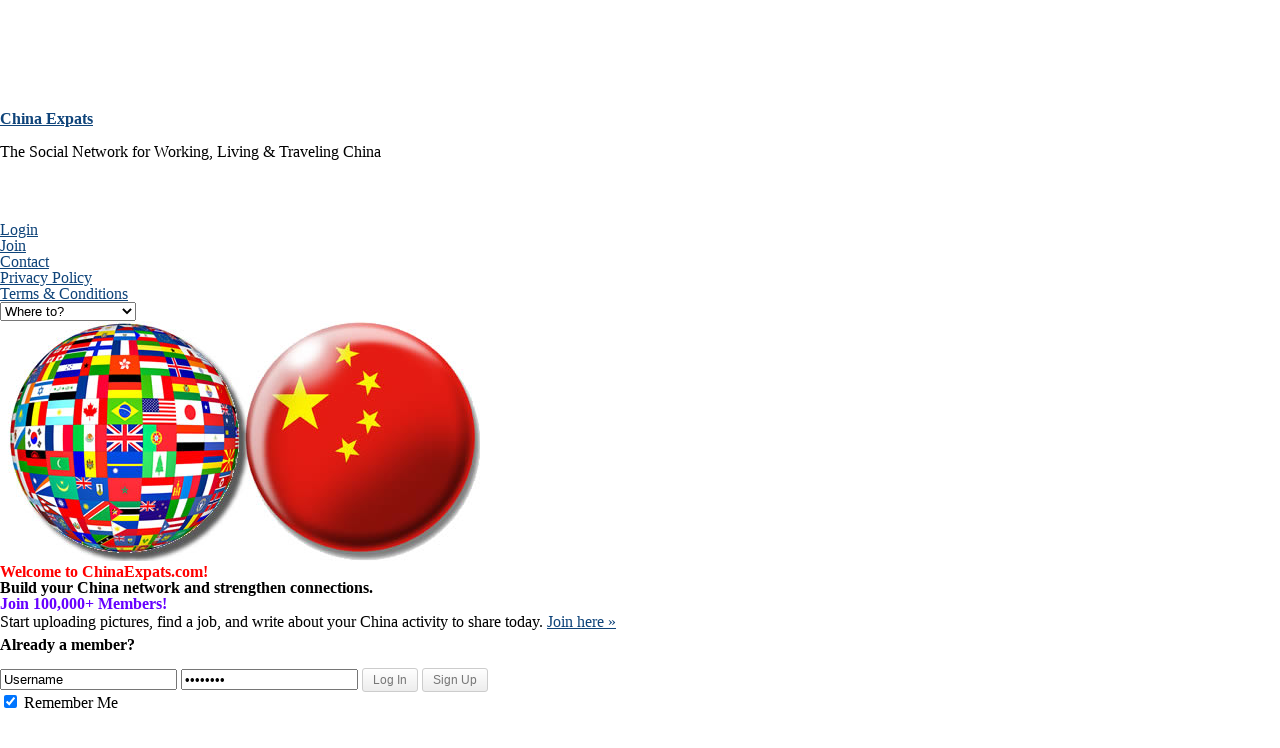

--- FILE ---
content_type: text/html; charset=UTF-8
request_url: https://www.chinaexpats.com/42803-chinese-navy-holds-live-fire-drills-in-south-china-sea-as-it-awaits-verdict-from-the-hague/
body_size: 14377
content:
<!DOCTYPE html>
<!--[if lt IE 7 ]>	<html lang="en" class="no-js ie6"> <![endif]-->
<!--[if IE 7 ]>		<html lang="en" class="no-js ie7"> <![endif]-->
<!--[if IE 8 ]>		<html lang="en" class="no-js ie8"> <![endif]-->
<!--[if IE 9 ]>		<html lang="en" class="no-js ie9"> <![endif]-->
<!--[if (gt IE 9)|!(IE)]><!--> <html lang="en-US" class="no-js"> <!--<![endif]-->
<head>
<meta charset="UTF-8" />
<meta name="viewport" content="width=device-width, initial-scale=1.0">
<link rel="profile" href="https://gmpg.org/xfn/11">

<title>
Chinese navy holds live-fire drills in South China Sea as it awaits verdict from The Hague | China Expats</title>


	<link rel="alternate" type="application/rss+xml" title="China Expats | Site Wide Activity RSS Feed" href="https://www.chinaexpats.com/wall/feed/" />


<link rel="stylesheet" href="https://www.chinaexpats.com/wp-content/themes/bp-social-child/style.css" type="text/css" media="screen" />

<link rel="alternate" type="application/rss+xml" title="China Expats | Site Wide Activity RSS Feed" href="https://www.chinaexpats.com/wall/feed/" />
<link rel="alternate" type="application/rss+xml" title="China Expats Blog Posts RSS Feed" href="https://www.chinaexpats.com/feed/" />
<link rel="alternate" type="application/atom+xml" title="China Expats Blog Posts Atom Feed" href="https://www.chinaexpats.com/feed/atom/" />


<!-- automatic-feed-links in functions.php -->
<link rel="pingback" href="https://www.chinaexpats.com/xmlrpc.php" />

<!-- favicon.ico location -->




<style type='text/css' media='screen'>
body { padding: 0px !important; margin: 0px !important; }
</style>


<!--[if IE 6]>
<style type="text/css">
#custom #top-header {
background: #bcc7dd none !important;
}
div.item-avatar img { width: auto; height: auto; }
</style>
<![endif]-->


<style type="text/css" media="all">
#custom #home-left #box-left {
width: 100% !important; padding: 0px !important; margin: 0px !important;
}
</style>

<style type="text/css" media="all">
#custom #post-entry {
width: 655px;
padding-right: 15px !important;
border-right: 1px solid #ddd;
}
</style>


<style type="text/css" media="screen">
body { padding-top: 0px !important;
</style>


<style type="text/css" media="all">
</style>

<!--[if lt IE 9]>
<script src="//html5shiv.googlecode.com/svn/trunk/html5.js"></script>
<![endif]-->


<script type="7163ed0a48e86984a5162848-text/javascript">
var googletag = googletag || {};
googletag.cmd = googletag.cmd || [];
(function() {
var gads = document.createElement('script');
gads.async = true;
gads.type = 'text/javascript';
var useSSL = 'https:' == document.location.protocol;
gads.src = (useSSL ? 'https:' : 'http:') +
'//www.googletagservices.com/tag/js/gpt.js';
var node = document.getElementsByTagName('script')[0];
node.parentNode.insertBefore(gads, node);
})();
</script>
<script type="7163ed0a48e86984a5162848-text/javascript">
googletag.cmd.push(function() {
googletag.defineSlot('/2695104/120x60', [120, 60], 'div-gpt-ad-1400302615159-0').addService(googletag.pubads());
googletag.defineSlot('/2695104/120x600', [120, 600], 'div-gpt-ad-1400302615159-1').addService(googletag.pubads());
googletag.defineSlot('/2695104/200x200', [200, 200], 'div-gpt-ad-1400566669869-0').addService(googletag.pubads());
googletag.defineSlot('/2695104/200x200', [200, 200], 'div-gpt-ad-1400302615159-2').addService(googletag.pubads());
googletag.defineSlot('/2695104/468x60', [468, 60], 'div-gpt-ad-1400575518835-0').addService(googletag.pubads());
googletag.defineSlot('/2695104/250x250', [250, 250], 'div-gpt-ad-1400302615159-3').addService(googletag.pubads());
googletag.defineSlot('/2695104/300x250', [300, 250], 'div-gpt-ad-1400302615159-4').addService(googletag.pubads());
googletag.defineSlot('/2695104/468x60', [468, 60], 'div-gpt-ad-1400302615159-5').addService(googletag.pubads());
googletag.defineSlot('/2695104/728x90', [728, 90], 'div-gpt-ad-1400302615159-6').addService(googletag.pubads());
googletag.pubads().enableSingleRequest();
googletag.enableServices();
});
</script>


            <style type="text/css">.acp_wrapper .jcarousel-control-prev {left: -35px; background: #333333;color: #ffffff;box-shadow: none; }.acp_wrapper .jcarousel-control-next {right: -35px; background: #333333;color: #ffffff; box-shadow: none; }.acp_wrapper .jcarousel-control-prev:hover,.acp_wrapper .jcarousel-control-next:hover { background: #000000; color: #ffffff; box-shadow: none;}.acp_wrapper { clear: both; border-radius: 0px; }.paging_btns li.nbox a { height: auto !important; } .paging_btns { list-style: none;  margin: 0 auto!important; padding: 0;  height: auto; text-align: center; } .loader_container .loader { display: block; width: 100px; height: auto; box-shadow: none;} .loader_container { position: absolute; display: none; background: ;}                .button_style a { color:  !important; text-decoration: none !important;display: block; width: 100%; height: 100%; overflow: hidden;} 
                .button_style { background: ;margin: 10px 2px 10px 0!important; padding:0px; text-align: center; color:  !important;cursor: pointer;overflow: hidden; display: inline-block;border: !important;} .acp_title_left { float: left; width: 100%;}.acp_content {text-align: justify; clear: both; } .button_style:hover, .button_style:hover *:not(.acp_page_number) { background: ;color:  !important;}.acp_page_number {float: left; font-size:16px;line-height: 47px;padding: 0px 10px; background-color:#777777;color:#FFFFFF;font-weight:bold;font-family: }.paging_btns li.active {background:  !important;color:  !important;cursor: default;border:  !important; }.paging_btns li.active a { color:  !important; cursor: default;} .paging_btns li.nbox { width: auto !important; height: auto !important;padding: 3px; } @media screen and (max-width:420px){.acp_title{ font-size:12px!important; } .acp_desc{ font-size:11px!important; }}
            </style>
            
<style type='text/css'>div#wp-admin-bar, div#wpadminbar { z-index: 9999; background: #3EA800 none !important; }
div#wpadminbar .quicklinks > ul > li { border-right: 1px solid #0b7500 !important; }
#wpadminbar .quicklinks > ul > li > a, #wpadminbar .quicklinks > ul > li > .ab-empty-item, #wpadminbar .quicklinks .ab-top-secondary > li a {
   border-right: 0px none !important;
   border-left: 0px none !important;
}
#wpadminbar .ab-top-secondary {
  background: #248e00 none !important;
}
#wpadminbar .quicklinks .ab-top-secondary > li {
  border-left: 1px solid #71db33 !important;
  }

div#wp-admin-bar ul.main-nav li:hover, div#wp-admin-bar ul.main-nav li.sfhover, div#wp-admin-bar ul.main-nav li ul li.sfhover {
background: #350DFF none !important; }
#wp-admin-bar .padder { background: transparent none !important; }
</style><meta name='robots' content='max-image-preview:large' />
<link rel="alternate" type="application/rss+xml" title="China Expats &raquo; Feed" href="https://www.chinaexpats.com/feed/" />
<link rel="alternate" type="application/rss+xml" title="China Expats &raquo; Comments Feed" href="https://www.chinaexpats.com/comments/feed/" />
<script type="7163ed0a48e86984a5162848-text/javascript">
/* <![CDATA[ */
window._wpemojiSettings = {"baseUrl":"https:\/\/s.w.org\/images\/core\/emoji\/15.0.3\/72x72\/","ext":".png","svgUrl":"https:\/\/s.w.org\/images\/core\/emoji\/15.0.3\/svg\/","svgExt":".svg","source":{"concatemoji":"https:\/\/www.chinaexpats.com\/wp-includes\/js\/wp-emoji-release.min.js?ver=6.6.4"}};
/*! This file is auto-generated */
!function(i,n){var o,s,e;function c(e){try{var t={supportTests:e,timestamp:(new Date).valueOf()};sessionStorage.setItem(o,JSON.stringify(t))}catch(e){}}function p(e,t,n){e.clearRect(0,0,e.canvas.width,e.canvas.height),e.fillText(t,0,0);var t=new Uint32Array(e.getImageData(0,0,e.canvas.width,e.canvas.height).data),r=(e.clearRect(0,0,e.canvas.width,e.canvas.height),e.fillText(n,0,0),new Uint32Array(e.getImageData(0,0,e.canvas.width,e.canvas.height).data));return t.every(function(e,t){return e===r[t]})}function u(e,t,n){switch(t){case"flag":return n(e,"\ud83c\udff3\ufe0f\u200d\u26a7\ufe0f","\ud83c\udff3\ufe0f\u200b\u26a7\ufe0f")?!1:!n(e,"\ud83c\uddfa\ud83c\uddf3","\ud83c\uddfa\u200b\ud83c\uddf3")&&!n(e,"\ud83c\udff4\udb40\udc67\udb40\udc62\udb40\udc65\udb40\udc6e\udb40\udc67\udb40\udc7f","\ud83c\udff4\u200b\udb40\udc67\u200b\udb40\udc62\u200b\udb40\udc65\u200b\udb40\udc6e\u200b\udb40\udc67\u200b\udb40\udc7f");case"emoji":return!n(e,"\ud83d\udc26\u200d\u2b1b","\ud83d\udc26\u200b\u2b1b")}return!1}function f(e,t,n){var r="undefined"!=typeof WorkerGlobalScope&&self instanceof WorkerGlobalScope?new OffscreenCanvas(300,150):i.createElement("canvas"),a=r.getContext("2d",{willReadFrequently:!0}),o=(a.textBaseline="top",a.font="600 32px Arial",{});return e.forEach(function(e){o[e]=t(a,e,n)}),o}function t(e){var t=i.createElement("script");t.src=e,t.defer=!0,i.head.appendChild(t)}"undefined"!=typeof Promise&&(o="wpEmojiSettingsSupports",s=["flag","emoji"],n.supports={everything:!0,everythingExceptFlag:!0},e=new Promise(function(e){i.addEventListener("DOMContentLoaded",e,{once:!0})}),new Promise(function(t){var n=function(){try{var e=JSON.parse(sessionStorage.getItem(o));if("object"==typeof e&&"number"==typeof e.timestamp&&(new Date).valueOf()<e.timestamp+604800&&"object"==typeof e.supportTests)return e.supportTests}catch(e){}return null}();if(!n){if("undefined"!=typeof Worker&&"undefined"!=typeof OffscreenCanvas&&"undefined"!=typeof URL&&URL.createObjectURL&&"undefined"!=typeof Blob)try{var e="postMessage("+f.toString()+"("+[JSON.stringify(s),u.toString(),p.toString()].join(",")+"));",r=new Blob([e],{type:"text/javascript"}),a=new Worker(URL.createObjectURL(r),{name:"wpTestEmojiSupports"});return void(a.onmessage=function(e){c(n=e.data),a.terminate(),t(n)})}catch(e){}c(n=f(s,u,p))}t(n)}).then(function(e){for(var t in e)n.supports[t]=e[t],n.supports.everything=n.supports.everything&&n.supports[t],"flag"!==t&&(n.supports.everythingExceptFlag=n.supports.everythingExceptFlag&&n.supports[t]);n.supports.everythingExceptFlag=n.supports.everythingExceptFlag&&!n.supports.flag,n.DOMReady=!1,n.readyCallback=function(){n.DOMReady=!0}}).then(function(){return e}).then(function(){var e;n.supports.everything||(n.readyCallback(),(e=n.source||{}).concatemoji?t(e.concatemoji):e.wpemoji&&e.twemoji&&(t(e.twemoji),t(e.wpemoji)))}))}((window,document),window._wpemojiSettings);
/* ]]> */
</script>
<style id='wp-emoji-styles-inline-css' type='text/css'>

	img.wp-smiley, img.emoji {
		display: inline !important;
		border: none !important;
		box-shadow: none !important;
		height: 1em !important;
		width: 1em !important;
		margin: 0 0.07em !important;
		vertical-align: -0.1em !important;
		background: none !important;
		padding: 0 !important;
	}
</style>
<link rel='stylesheet' id='wp-block-library-css' href='https://www.chinaexpats.com/wp-includes/css/dist/block-library/style.min.css?ver=6.6.4' type='text/css' media='all' />
<style id='bp-login-form-style-inline-css' type='text/css'>
.widget_bp_core_login_widget .bp-login-widget-user-avatar{float:left}.widget_bp_core_login_widget .bp-login-widget-user-links{margin-left:70px}#bp-login-widget-form label{display:block;font-weight:600;margin:15px 0 5px;width:auto}#bp-login-widget-form input[type=password],#bp-login-widget-form input[type=text]{background-color:#fafafa;border:1px solid #d6d6d6;border-radius:0;font:inherit;font-size:100%;padding:.5em;width:100%}#bp-login-widget-form .bp-login-widget-register-link,#bp-login-widget-form .login-submit{display:inline;width:-moz-fit-content;width:fit-content}#bp-login-widget-form .bp-login-widget-register-link{margin-left:1em}#bp-login-widget-form .bp-login-widget-register-link a{filter:invert(1)}#bp-login-widget-form .bp-login-widget-pwd-link{font-size:80%}

</style>
<style id='bp-member-style-inline-css' type='text/css'>
[data-type="bp/member"] input.components-placeholder__input{border:1px solid #757575;border-radius:2px;flex:1 1 auto;padding:6px 8px}.bp-block-member{position:relative}.bp-block-member .member-content{display:flex}.bp-block-member .user-nicename{display:block}.bp-block-member .user-nicename a{border:none;color:currentColor;text-decoration:none}.bp-block-member .bp-profile-button{width:100%}.bp-block-member .bp-profile-button a.button{bottom:10px;display:inline-block;margin:18px 0 0;position:absolute;right:0}.bp-block-member.has-cover .item-header-avatar,.bp-block-member.has-cover .member-content,.bp-block-member.has-cover .member-description{z-index:2}.bp-block-member.has-cover .member-content,.bp-block-member.has-cover .member-description{padding-top:75px}.bp-block-member.has-cover .bp-member-cover-image{background-color:#c5c5c5;background-position:top;background-repeat:no-repeat;background-size:cover;border:0;display:block;height:150px;left:0;margin:0;padding:0;position:absolute;top:0;width:100%;z-index:1}.bp-block-member img.avatar{height:auto;width:auto}.bp-block-member.avatar-none .item-header-avatar{display:none}.bp-block-member.avatar-none.has-cover{min-height:200px}.bp-block-member.avatar-full{min-height:150px}.bp-block-member.avatar-full .item-header-avatar{width:180px}.bp-block-member.avatar-thumb .member-content{align-items:center;min-height:50px}.bp-block-member.avatar-thumb .item-header-avatar{width:70px}.bp-block-member.avatar-full.has-cover{min-height:300px}.bp-block-member.avatar-full.has-cover .item-header-avatar{width:200px}.bp-block-member.avatar-full.has-cover img.avatar{background:#fffc;border:2px solid #fff;margin-left:20px}.bp-block-member.avatar-thumb.has-cover .item-header-avatar{padding-top:75px}.entry .entry-content .bp-block-member .user-nicename a{border:none;color:currentColor;text-decoration:none}

</style>
<style id='bp-members-style-inline-css' type='text/css'>
[data-type="bp/members"] .components-placeholder.is-appender{min-height:0}[data-type="bp/members"] .components-placeholder.is-appender .components-placeholder__label:empty{display:none}[data-type="bp/members"] .components-placeholder input.components-placeholder__input{border:1px solid #757575;border-radius:2px;flex:1 1 auto;padding:6px 8px}[data-type="bp/members"].avatar-none .member-description{width:calc(100% - 44px)}[data-type="bp/members"].avatar-full .member-description{width:calc(100% - 224px)}[data-type="bp/members"].avatar-thumb .member-description{width:calc(100% - 114px)}[data-type="bp/members"] .member-content{position:relative}[data-type="bp/members"] .member-content .is-right{position:absolute;right:2px;top:2px}[data-type="bp/members"] .columns-2 .member-content .member-description,[data-type="bp/members"] .columns-3 .member-content .member-description,[data-type="bp/members"] .columns-4 .member-content .member-description{padding-left:44px;width:calc(100% - 44px)}[data-type="bp/members"] .columns-3 .is-right{right:-10px}[data-type="bp/members"] .columns-4 .is-right{right:-50px}.bp-block-members.is-grid{display:flex;flex-wrap:wrap;padding:0}.bp-block-members.is-grid .member-content{margin:0 1.25em 1.25em 0;width:100%}@media(min-width:600px){.bp-block-members.columns-2 .member-content{width:calc(50% - .625em)}.bp-block-members.columns-2 .member-content:nth-child(2n){margin-right:0}.bp-block-members.columns-3 .member-content{width:calc(33.33333% - .83333em)}.bp-block-members.columns-3 .member-content:nth-child(3n){margin-right:0}.bp-block-members.columns-4 .member-content{width:calc(25% - .9375em)}.bp-block-members.columns-4 .member-content:nth-child(4n){margin-right:0}}.bp-block-members .member-content{display:flex;flex-direction:column;padding-bottom:1em;text-align:center}.bp-block-members .member-content .item-header-avatar,.bp-block-members .member-content .member-description{width:100%}.bp-block-members .member-content .item-header-avatar{margin:0 auto}.bp-block-members .member-content .item-header-avatar img.avatar{display:inline-block}@media(min-width:600px){.bp-block-members .member-content{flex-direction:row;text-align:left}.bp-block-members .member-content .item-header-avatar,.bp-block-members .member-content .member-description{width:auto}.bp-block-members .member-content .item-header-avatar{margin:0}}.bp-block-members .member-content .user-nicename{display:block}.bp-block-members .member-content .user-nicename a{border:none;color:currentColor;text-decoration:none}.bp-block-members .member-content time{color:#767676;display:block;font-size:80%}.bp-block-members.avatar-none .item-header-avatar{display:none}.bp-block-members.avatar-full{min-height:190px}.bp-block-members.avatar-full .item-header-avatar{width:180px}.bp-block-members.avatar-thumb .member-content{min-height:80px}.bp-block-members.avatar-thumb .item-header-avatar{width:70px}.bp-block-members.columns-2 .member-content,.bp-block-members.columns-3 .member-content,.bp-block-members.columns-4 .member-content{display:block;text-align:center}.bp-block-members.columns-2 .member-content .item-header-avatar,.bp-block-members.columns-3 .member-content .item-header-avatar,.bp-block-members.columns-4 .member-content .item-header-avatar{margin:0 auto}.bp-block-members img.avatar{height:auto;max-width:-moz-fit-content;max-width:fit-content;width:auto}.bp-block-members .member-content.has-activity{align-items:center}.bp-block-members .member-content.has-activity .item-header-avatar{padding-right:1em}.bp-block-members .member-content.has-activity .wp-block-quote{margin-bottom:0;text-align:left}.bp-block-members .member-content.has-activity .wp-block-quote cite a,.entry .entry-content .bp-block-members .user-nicename a{border:none;color:currentColor;text-decoration:none}

</style>
<style id='bp-dynamic-members-style-inline-css' type='text/css'>
.bp-dynamic-block-container .item-options{font-size:.5em;margin:0 0 1em;padding:1em 0}.bp-dynamic-block-container .item-options a.selected{font-weight:600}.bp-dynamic-block-container ul.item-list{list-style:none;margin:1em 0;padding-left:0}.bp-dynamic-block-container ul.item-list li{margin-bottom:1em}.bp-dynamic-block-container ul.item-list li:after,.bp-dynamic-block-container ul.item-list li:before{content:" ";display:table}.bp-dynamic-block-container ul.item-list li:after{clear:both}.bp-dynamic-block-container ul.item-list li .item-avatar{float:left;width:60px}.bp-dynamic-block-container ul.item-list li .item{margin-left:70px}

</style>
<style id='bp-online-members-style-inline-css' type='text/css'>
.widget_bp_core_whos_online_widget .avatar-block,[data-type="bp/online-members"] .avatar-block{display:flex;flex-flow:row wrap}.widget_bp_core_whos_online_widget .avatar-block img,[data-type="bp/online-members"] .avatar-block img{margin:.5em}

</style>
<style id='bp-active-members-style-inline-css' type='text/css'>
.widget_bp_core_recently_active_widget .avatar-block,[data-type="bp/active-members"] .avatar-block{display:flex;flex-flow:row wrap}.widget_bp_core_recently_active_widget .avatar-block img,[data-type="bp/active-members"] .avatar-block img{margin:.5em}

</style>
<style id='bp-latest-activities-style-inline-css' type='text/css'>
.bp-latest-activities .components-flex.components-select-control select[multiple]{height:auto;padding:0 8px}.bp-latest-activities .components-flex.components-select-control select[multiple]+.components-input-control__suffix svg{display:none}.bp-latest-activities-block a,.entry .entry-content .bp-latest-activities-block a{border:none;text-decoration:none}.bp-latest-activities-block .activity-list.item-list blockquote{border:none;padding:0}.bp-latest-activities-block .activity-list.item-list blockquote .activity-item:not(.mini){box-shadow:1px 0 4px #00000026;padding:0 1em;position:relative}.bp-latest-activities-block .activity-list.item-list blockquote .activity-item:not(.mini):after,.bp-latest-activities-block .activity-list.item-list blockquote .activity-item:not(.mini):before{border-color:#0000;border-style:solid;content:"";display:block;height:0;left:15px;position:absolute;width:0}.bp-latest-activities-block .activity-list.item-list blockquote .activity-item:not(.mini):before{border-top-color:#00000026;border-width:9px;bottom:-18px;left:14px}.bp-latest-activities-block .activity-list.item-list blockquote .activity-item:not(.mini):after{border-top-color:#fff;border-width:8px;bottom:-16px}.bp-latest-activities-block .activity-list.item-list blockquote .activity-item.mini .avatar{display:inline-block;height:20px;margin-right:2px;vertical-align:middle;width:20px}.bp-latest-activities-block .activity-list.item-list footer{align-items:center;display:flex}.bp-latest-activities-block .activity-list.item-list footer img.avatar{border:none;display:inline-block;margin-right:.5em}.bp-latest-activities-block .activity-list.item-list footer .activity-time-since{font-size:90%}.bp-latest-activities-block .widget-error{border-left:4px solid #0b80a4;box-shadow:1px 0 4px #00000026}.bp-latest-activities-block .widget-error p{padding:0 1em}

</style>
<style id='bp-friends-style-inline-css' type='text/css'>
.bp-dynamic-block-container .item-options{font-size:.5em;margin:0 0 1em;padding:1em 0}.bp-dynamic-block-container .item-options a.selected{font-weight:600}.bp-dynamic-block-container ul.item-list{list-style:none;margin:1em 0;padding-left:0}.bp-dynamic-block-container ul.item-list li{margin-bottom:1em}.bp-dynamic-block-container ul.item-list li:after,.bp-dynamic-block-container ul.item-list li:before{content:" ";display:table}.bp-dynamic-block-container ul.item-list li:after{clear:both}.bp-dynamic-block-container ul.item-list li .item-avatar{float:left;width:60px}.bp-dynamic-block-container ul.item-list li .item{margin-left:70px}

</style>
<style id='bp-group-style-inline-css' type='text/css'>
[data-type="bp/group"] input.components-placeholder__input{border:1px solid #757575;border-radius:2px;flex:1 1 auto;padding:6px 8px}.bp-block-group{position:relative}.bp-block-group .group-content{display:flex}.bp-block-group .group-description{width:100%}.bp-block-group .group-description-content{margin-bottom:18px;width:100%}.bp-block-group .bp-profile-button{overflow:hidden;width:100%}.bp-block-group .bp-profile-button a.button{margin:18px 0 0}.bp-block-group.has-cover .group-content,.bp-block-group.has-cover .group-description,.bp-block-group.has-cover .item-header-avatar{z-index:2}.bp-block-group.has-cover .group-content,.bp-block-group.has-cover .group-description{padding-top:75px}.bp-block-group.has-cover .bp-group-cover-image{background-color:#c5c5c5;background-position:top;background-repeat:no-repeat;background-size:cover;border:0;display:block;height:150px;left:0;margin:0;padding:0;position:absolute;top:0;width:100%;z-index:1}.bp-block-group img.avatar{height:auto;width:auto}.bp-block-group.avatar-none .item-header-avatar{display:none}.bp-block-group.avatar-full{min-height:150px}.bp-block-group.avatar-full .item-header-avatar{width:180px}.bp-block-group.avatar-full .group-description{padding-left:35px}.bp-block-group.avatar-thumb .item-header-avatar{width:70px}.bp-block-group.avatar-thumb .item-header-avatar img.avatar{margin-top:15px}.bp-block-group.avatar-none.has-cover{min-height:200px}.bp-block-group.avatar-none.has-cover .item-header-avatar{padding-top:75px}.bp-block-group.avatar-full.has-cover{min-height:300px}.bp-block-group.avatar-full.has-cover .item-header-avatar{width:200px}.bp-block-group.avatar-full.has-cover img.avatar{background:#fffc;border:2px solid #fff;margin-left:20px}.bp-block-group.avatar-thumb:not(.has-description) .group-content{align-items:center;min-height:50px}.bp-block-group.avatar-thumb.has-cover .item-header-avatar{padding-top:75px}.bp-block-group.has-description .bp-profile-button a.button{display:block;float:right}

</style>
<style id='bp-groups-style-inline-css' type='text/css'>
[data-type="bp/groups"] .components-placeholder.is-appender{min-height:0}[data-type="bp/groups"] .components-placeholder.is-appender .components-placeholder__label:empty{display:none}[data-type="bp/groups"] .components-placeholder input.components-placeholder__input{border:1px solid #757575;border-radius:2px;flex:1 1 auto;padding:6px 8px}[data-type="bp/groups"].avatar-none .group-description{width:calc(100% - 44px)}[data-type="bp/groups"].avatar-full .group-description{width:calc(100% - 224px)}[data-type="bp/groups"].avatar-thumb .group-description{width:calc(100% - 114px)}[data-type="bp/groups"] .group-content{position:relative}[data-type="bp/groups"] .group-content .is-right{position:absolute;right:2px;top:2px}[data-type="bp/groups"] .columns-2 .group-content .group-description,[data-type="bp/groups"] .columns-3 .group-content .group-description,[data-type="bp/groups"] .columns-4 .group-content .group-description{padding-left:44px;width:calc(100% - 44px)}[data-type="bp/groups"] .columns-3 .is-right{right:-10px}[data-type="bp/groups"] .columns-4 .is-right{right:-50px}.bp-block-groups.is-grid{display:flex;flex-wrap:wrap;padding:0}.bp-block-groups.is-grid .group-content{margin:0 1.25em 1.25em 0;width:100%}@media(min-width:600px){.bp-block-groups.columns-2 .group-content{width:calc(50% - .625em)}.bp-block-groups.columns-2 .group-content:nth-child(2n){margin-right:0}.bp-block-groups.columns-3 .group-content{width:calc(33.33333% - .83333em)}.bp-block-groups.columns-3 .group-content:nth-child(3n){margin-right:0}.bp-block-groups.columns-4 .group-content{width:calc(25% - .9375em)}.bp-block-groups.columns-4 .group-content:nth-child(4n){margin-right:0}}.bp-block-groups .group-content{display:flex;flex-direction:column;padding-bottom:1em;text-align:center}.bp-block-groups .group-content .group-description,.bp-block-groups .group-content .item-header-avatar{width:100%}.bp-block-groups .group-content .item-header-avatar{margin:0 auto}.bp-block-groups .group-content .item-header-avatar img.avatar{display:inline-block}@media(min-width:600px){.bp-block-groups .group-content{flex-direction:row;text-align:left}.bp-block-groups .group-content .group-description,.bp-block-groups .group-content .item-header-avatar{width:auto}.bp-block-groups .group-content .item-header-avatar{margin:0}}.bp-block-groups .group-content time{color:#767676;display:block;font-size:80%}.bp-block-groups.avatar-none .item-header-avatar{display:none}.bp-block-groups.avatar-full{min-height:190px}.bp-block-groups.avatar-full .item-header-avatar{width:180px}.bp-block-groups.avatar-thumb .group-content{min-height:80px}.bp-block-groups.avatar-thumb .item-header-avatar{width:70px}.bp-block-groups.columns-2 .group-content,.bp-block-groups.columns-3 .group-content,.bp-block-groups.columns-4 .group-content{display:block;text-align:center}.bp-block-groups.columns-2 .group-content .item-header-avatar,.bp-block-groups.columns-3 .group-content .item-header-avatar,.bp-block-groups.columns-4 .group-content .item-header-avatar{margin:0 auto}.bp-block-groups img.avatar{height:auto;max-width:-moz-fit-content;max-width:fit-content;width:auto}.bp-block-groups .member-content.has-description{align-items:center}.bp-block-groups .member-content.has-description .item-header-avatar{padding-right:1em}.bp-block-groups .member-content.has-description .group-description-content{margin-bottom:0;text-align:left}

</style>
<style id='bp-dynamic-groups-style-inline-css' type='text/css'>
.bp-dynamic-block-container .item-options{font-size:.5em;margin:0 0 1em;padding:1em 0}.bp-dynamic-block-container .item-options a.selected{font-weight:600}.bp-dynamic-block-container ul.item-list{list-style:none;margin:1em 0;padding-left:0}.bp-dynamic-block-container ul.item-list li{margin-bottom:1em}.bp-dynamic-block-container ul.item-list li:after,.bp-dynamic-block-container ul.item-list li:before{content:" ";display:table}.bp-dynamic-block-container ul.item-list li:after{clear:both}.bp-dynamic-block-container ul.item-list li .item-avatar{float:left;width:60px}.bp-dynamic-block-container ul.item-list li .item{margin-left:70px}

</style>
<style id='bp-sitewide-notices-style-inline-css' type='text/css'>
.bp-sitewide-notice-block .bp-screen-reader-text,[data-type="bp/sitewide-notices"] .bp-screen-reader-text{border:0;clip:rect(0 0 0 0);height:1px;margin:-1px;overflow:hidden;padding:0;position:absolute;width:1px;word-wrap:normal!important}.bp-sitewide-notice-block [data-bp-tooltip]:after,[data-type="bp/sitewide-notices"] [data-bp-tooltip]:after{background-color:#fff;border:1px solid #737373;border-radius:1px;box-shadow:4px 4px 8px #0003;color:#333;content:attr(data-bp-tooltip);display:none;font-family:Helvetica Neue,Helvetica,Arial,san-serif;font-size:12px;font-weight:400;letter-spacing:normal;line-height:1.25;max-width:200px;opacity:0;padding:5px 8px;pointer-events:none;position:absolute;text-shadow:none;text-transform:none;transform:translateZ(0);transition:all 1.5s ease;visibility:hidden;white-space:nowrap;word-wrap:break-word;z-index:100000}.bp-sitewide-notice-block .bp-tooltip:after,[data-type="bp/sitewide-notices"] .bp-tooltip:after{left:50%;margin-top:7px;top:110%;transform:translate(-50%)}.bp-sitewide-notice-block{border-left:4px solid #ff853c;padding-left:1em;position:relative}.bp-sitewide-notice-block h2:before{background:none;border:none}.bp-sitewide-notice-block .dismiss-notice{background-color:#0000;border:1px solid #ff853c;color:#ff853c;display:block;padding:.2em .5em;position:absolute;right:.5em;top:.5em;width:-moz-fit-content;width:fit-content}.bp-sitewide-notice-block .dismiss-notice:hover{background-color:#ff853c;color:#fff}

</style>
<style id='classic-theme-styles-inline-css' type='text/css'>
/*! This file is auto-generated */
.wp-block-button__link{color:#fff;background-color:#32373c;border-radius:9999px;box-shadow:none;text-decoration:none;padding:calc(.667em + 2px) calc(1.333em + 2px);font-size:1.125em}.wp-block-file__button{background:#32373c;color:#fff;text-decoration:none}
</style>
<style id='global-styles-inline-css' type='text/css'>
:root{--wp--preset--aspect-ratio--square: 1;--wp--preset--aspect-ratio--4-3: 4/3;--wp--preset--aspect-ratio--3-4: 3/4;--wp--preset--aspect-ratio--3-2: 3/2;--wp--preset--aspect-ratio--2-3: 2/3;--wp--preset--aspect-ratio--16-9: 16/9;--wp--preset--aspect-ratio--9-16: 9/16;--wp--preset--color--black: #000000;--wp--preset--color--cyan-bluish-gray: #abb8c3;--wp--preset--color--white: #ffffff;--wp--preset--color--pale-pink: #f78da7;--wp--preset--color--vivid-red: #cf2e2e;--wp--preset--color--luminous-vivid-orange: #ff6900;--wp--preset--color--luminous-vivid-amber: #fcb900;--wp--preset--color--light-green-cyan: #7bdcb5;--wp--preset--color--vivid-green-cyan: #00d084;--wp--preset--color--pale-cyan-blue: #8ed1fc;--wp--preset--color--vivid-cyan-blue: #0693e3;--wp--preset--color--vivid-purple: #9b51e0;--wp--preset--gradient--vivid-cyan-blue-to-vivid-purple: linear-gradient(135deg,rgba(6,147,227,1) 0%,rgb(155,81,224) 100%);--wp--preset--gradient--light-green-cyan-to-vivid-green-cyan: linear-gradient(135deg,rgb(122,220,180) 0%,rgb(0,208,130) 100%);--wp--preset--gradient--luminous-vivid-amber-to-luminous-vivid-orange: linear-gradient(135deg,rgba(252,185,0,1) 0%,rgba(255,105,0,1) 100%);--wp--preset--gradient--luminous-vivid-orange-to-vivid-red: linear-gradient(135deg,rgba(255,105,0,1) 0%,rgb(207,46,46) 100%);--wp--preset--gradient--very-light-gray-to-cyan-bluish-gray: linear-gradient(135deg,rgb(238,238,238) 0%,rgb(169,184,195) 100%);--wp--preset--gradient--cool-to-warm-spectrum: linear-gradient(135deg,rgb(74,234,220) 0%,rgb(151,120,209) 20%,rgb(207,42,186) 40%,rgb(238,44,130) 60%,rgb(251,105,98) 80%,rgb(254,248,76) 100%);--wp--preset--gradient--blush-light-purple: linear-gradient(135deg,rgb(255,206,236) 0%,rgb(152,150,240) 100%);--wp--preset--gradient--blush-bordeaux: linear-gradient(135deg,rgb(254,205,165) 0%,rgb(254,45,45) 50%,rgb(107,0,62) 100%);--wp--preset--gradient--luminous-dusk: linear-gradient(135deg,rgb(255,203,112) 0%,rgb(199,81,192) 50%,rgb(65,88,208) 100%);--wp--preset--gradient--pale-ocean: linear-gradient(135deg,rgb(255,245,203) 0%,rgb(182,227,212) 50%,rgb(51,167,181) 100%);--wp--preset--gradient--electric-grass: linear-gradient(135deg,rgb(202,248,128) 0%,rgb(113,206,126) 100%);--wp--preset--gradient--midnight: linear-gradient(135deg,rgb(2,3,129) 0%,rgb(40,116,252) 100%);--wp--preset--font-size--small: 13px;--wp--preset--font-size--medium: 20px;--wp--preset--font-size--large: 36px;--wp--preset--font-size--x-large: 42px;--wp--preset--spacing--20: 0.44rem;--wp--preset--spacing--30: 0.67rem;--wp--preset--spacing--40: 1rem;--wp--preset--spacing--50: 1.5rem;--wp--preset--spacing--60: 2.25rem;--wp--preset--spacing--70: 3.38rem;--wp--preset--spacing--80: 5.06rem;--wp--preset--shadow--natural: 6px 6px 9px rgba(0, 0, 0, 0.2);--wp--preset--shadow--deep: 12px 12px 50px rgba(0, 0, 0, 0.4);--wp--preset--shadow--sharp: 6px 6px 0px rgba(0, 0, 0, 0.2);--wp--preset--shadow--outlined: 6px 6px 0px -3px rgba(255, 255, 255, 1), 6px 6px rgba(0, 0, 0, 1);--wp--preset--shadow--crisp: 6px 6px 0px rgba(0, 0, 0, 1);}:where(.is-layout-flex){gap: 0.5em;}:where(.is-layout-grid){gap: 0.5em;}body .is-layout-flex{display: flex;}.is-layout-flex{flex-wrap: wrap;align-items: center;}.is-layout-flex > :is(*, div){margin: 0;}body .is-layout-grid{display: grid;}.is-layout-grid > :is(*, div){margin: 0;}:where(.wp-block-columns.is-layout-flex){gap: 2em;}:where(.wp-block-columns.is-layout-grid){gap: 2em;}:where(.wp-block-post-template.is-layout-flex){gap: 1.25em;}:where(.wp-block-post-template.is-layout-grid){gap: 1.25em;}.has-black-color{color: var(--wp--preset--color--black) !important;}.has-cyan-bluish-gray-color{color: var(--wp--preset--color--cyan-bluish-gray) !important;}.has-white-color{color: var(--wp--preset--color--white) !important;}.has-pale-pink-color{color: var(--wp--preset--color--pale-pink) !important;}.has-vivid-red-color{color: var(--wp--preset--color--vivid-red) !important;}.has-luminous-vivid-orange-color{color: var(--wp--preset--color--luminous-vivid-orange) !important;}.has-luminous-vivid-amber-color{color: var(--wp--preset--color--luminous-vivid-amber) !important;}.has-light-green-cyan-color{color: var(--wp--preset--color--light-green-cyan) !important;}.has-vivid-green-cyan-color{color: var(--wp--preset--color--vivid-green-cyan) !important;}.has-pale-cyan-blue-color{color: var(--wp--preset--color--pale-cyan-blue) !important;}.has-vivid-cyan-blue-color{color: var(--wp--preset--color--vivid-cyan-blue) !important;}.has-vivid-purple-color{color: var(--wp--preset--color--vivid-purple) !important;}.has-black-background-color{background-color: var(--wp--preset--color--black) !important;}.has-cyan-bluish-gray-background-color{background-color: var(--wp--preset--color--cyan-bluish-gray) !important;}.has-white-background-color{background-color: var(--wp--preset--color--white) !important;}.has-pale-pink-background-color{background-color: var(--wp--preset--color--pale-pink) !important;}.has-vivid-red-background-color{background-color: var(--wp--preset--color--vivid-red) !important;}.has-luminous-vivid-orange-background-color{background-color: var(--wp--preset--color--luminous-vivid-orange) !important;}.has-luminous-vivid-amber-background-color{background-color: var(--wp--preset--color--luminous-vivid-amber) !important;}.has-light-green-cyan-background-color{background-color: var(--wp--preset--color--light-green-cyan) !important;}.has-vivid-green-cyan-background-color{background-color: var(--wp--preset--color--vivid-green-cyan) !important;}.has-pale-cyan-blue-background-color{background-color: var(--wp--preset--color--pale-cyan-blue) !important;}.has-vivid-cyan-blue-background-color{background-color: var(--wp--preset--color--vivid-cyan-blue) !important;}.has-vivid-purple-background-color{background-color: var(--wp--preset--color--vivid-purple) !important;}.has-black-border-color{border-color: var(--wp--preset--color--black) !important;}.has-cyan-bluish-gray-border-color{border-color: var(--wp--preset--color--cyan-bluish-gray) !important;}.has-white-border-color{border-color: var(--wp--preset--color--white) !important;}.has-pale-pink-border-color{border-color: var(--wp--preset--color--pale-pink) !important;}.has-vivid-red-border-color{border-color: var(--wp--preset--color--vivid-red) !important;}.has-luminous-vivid-orange-border-color{border-color: var(--wp--preset--color--luminous-vivid-orange) !important;}.has-luminous-vivid-amber-border-color{border-color: var(--wp--preset--color--luminous-vivid-amber) !important;}.has-light-green-cyan-border-color{border-color: var(--wp--preset--color--light-green-cyan) !important;}.has-vivid-green-cyan-border-color{border-color: var(--wp--preset--color--vivid-green-cyan) !important;}.has-pale-cyan-blue-border-color{border-color: var(--wp--preset--color--pale-cyan-blue) !important;}.has-vivid-cyan-blue-border-color{border-color: var(--wp--preset--color--vivid-cyan-blue) !important;}.has-vivid-purple-border-color{border-color: var(--wp--preset--color--vivid-purple) !important;}.has-vivid-cyan-blue-to-vivid-purple-gradient-background{background: var(--wp--preset--gradient--vivid-cyan-blue-to-vivid-purple) !important;}.has-light-green-cyan-to-vivid-green-cyan-gradient-background{background: var(--wp--preset--gradient--light-green-cyan-to-vivid-green-cyan) !important;}.has-luminous-vivid-amber-to-luminous-vivid-orange-gradient-background{background: var(--wp--preset--gradient--luminous-vivid-amber-to-luminous-vivid-orange) !important;}.has-luminous-vivid-orange-to-vivid-red-gradient-background{background: var(--wp--preset--gradient--luminous-vivid-orange-to-vivid-red) !important;}.has-very-light-gray-to-cyan-bluish-gray-gradient-background{background: var(--wp--preset--gradient--very-light-gray-to-cyan-bluish-gray) !important;}.has-cool-to-warm-spectrum-gradient-background{background: var(--wp--preset--gradient--cool-to-warm-spectrum) !important;}.has-blush-light-purple-gradient-background{background: var(--wp--preset--gradient--blush-light-purple) !important;}.has-blush-bordeaux-gradient-background{background: var(--wp--preset--gradient--blush-bordeaux) !important;}.has-luminous-dusk-gradient-background{background: var(--wp--preset--gradient--luminous-dusk) !important;}.has-pale-ocean-gradient-background{background: var(--wp--preset--gradient--pale-ocean) !important;}.has-electric-grass-gradient-background{background: var(--wp--preset--gradient--electric-grass) !important;}.has-midnight-gradient-background{background: var(--wp--preset--gradient--midnight) !important;}.has-small-font-size{font-size: var(--wp--preset--font-size--small) !important;}.has-medium-font-size{font-size: var(--wp--preset--font-size--medium) !important;}.has-large-font-size{font-size: var(--wp--preset--font-size--large) !important;}.has-x-large-font-size{font-size: var(--wp--preset--font-size--x-large) !important;}
:where(.wp-block-post-template.is-layout-flex){gap: 1.25em;}:where(.wp-block-post-template.is-layout-grid){gap: 1.25em;}
:where(.wp-block-columns.is-layout-flex){gap: 2em;}:where(.wp-block-columns.is-layout-grid){gap: 2em;}
:root :where(.wp-block-pullquote){font-size: 1.5em;line-height: 1.6;}
</style>
<link rel='stylesheet' id='acp-jcarousel-css-css' href='https://www.chinaexpats.com/wp-content/plugins/advanced-content-pagination/assets/third-party/jcarousel/jcarousel.min.css?ver=6.6.4' type='text/css' media='all' />
<link rel='stylesheet' id='bbp-default-css' href='https://www.chinaexpats.com/wp-content/plugins/bbpress/templates/default/css/bbpress.min.css?ver=2.6.11' type='text/css' media='all' />
<link rel='stylesheet' id='contact-form-7-css' href='https://www.chinaexpats.com/wp-content/plugins/contact-form-7/includes/css/styles.css?ver=5.9.8' type='text/css' media='all' />
<link rel='stylesheet' id='theme-my-login-css' href='https://www.chinaexpats.com/wp-content/plugins/theme-my-login/assets/styles/theme-my-login.min.css?ver=7.1.9' type='text/css' media='all' />
<link rel='stylesheet' id='dev-base-css' href='https://www.chinaexpats.com/wp-content/themes/bp-social/_inc/css/base.css?ver=1.5.3' type='text/css' media='all' />
<link rel='stylesheet' id='dev-bp-base-css' href='https://www.chinaexpats.com/wp-content/themes/bp-social/_inc/css/bp-default.css?ver=1.5.3' type='text/css' media='all' />
<link rel='stylesheet' id='dev-bp-css-css' href='https://www.chinaexpats.com/wp-content/themes/bp-social/_inc/css/bp-css.css?ver=1.5.3' type='text/css' media='all' />
<link rel='stylesheet' id='dev-bp-adminbar-css' href='https://www.chinaexpats.com/wp-content/themes/bp-social/_inc/css/adminbar.css?ver=1.5.3' type='text/css' media='all' />
<script type="7163ed0a48e86984a5162848-text/javascript" src="https://www.chinaexpats.com/wp-includes/js/jquery/jquery.min.js?ver=3.7.1" id="jquery-core-js"></script>
<script type="7163ed0a48e86984a5162848-text/javascript" src="https://www.chinaexpats.com/wp-includes/js/jquery/jquery-migrate.min.js?ver=3.4.1" id="jquery-migrate-js"></script>
<script type="7163ed0a48e86984a5162848-text/javascript" src="https://www.chinaexpats.com/wp-content/plugins/advanced-content-pagination/assets/js/frontend.js?ver=6.6.4" id="acp-frontend-js-js"></script>
<script type="7163ed0a48e86984a5162848-text/javascript" src="https://www.chinaexpats.com/wp-content/plugins/advanced-content-pagination/assets/third-party/jcarousel/jquery.jcarousel.min.js?ver=6.6.4" id="acp-jcarousel-min-js-js"></script>
<script type="7163ed0a48e86984a5162848-text/javascript" id="acp-jcresp-js-js-extra">
/* <![CDATA[ */
var acpJcarousel = {"wrapType":""};
/* ]]> */
</script>
<script type="7163ed0a48e86984a5162848-text/javascript" src="https://www.chinaexpats.com/wp-content/plugins/advanced-content-pagination/assets/js/jcresp.js?ver=6.6.4" id="acp-jcresp-js-js"></script>
<script type="7163ed0a48e86984a5162848-text/javascript" src="https://www.chinaexpats.com/wp-content/themes/bp-social/_inc/js/drop_down.js?ver=1.5.3" id="dev-dropmenu-js-js"></script>
<script type="7163ed0a48e86984a5162848-text/javascript" src="https://www.chinaexpats.com/wp-content/themes/bp-social/_inc/js/modernizr.js?ver=1.5.3" id="modernizr-js"></script>
<script type="7163ed0a48e86984a5162848-text/javascript" src="https://www.chinaexpats.com/wp-content/themes/bp-social/_inc/js/wpmudev-theme.js?ver=1.5.3" id="wpmudev-theme-js-js"></script>
<link rel="https://api.w.org/" href="https://www.chinaexpats.com/wp-json/" /><link rel="alternate" title="JSON" type="application/json" href="https://www.chinaexpats.com/wp-json/wp/v2/posts/42803" /><link rel="EditURI" type="application/rsd+xml" title="RSD" href="https://www.chinaexpats.com/xmlrpc.php?rsd" />
<meta name="generator" content="WordPress 6.6.4" />
<link rel="canonical" href="https://www.chinaexpats.com/42803-chinese-navy-holds-live-fire-drills-in-south-china-sea-as-it-awaits-verdict-from-the-hague/" />
<link rel='shortlink' href='https://www.chinaexpats.com/?p=42803' />
<link rel="alternate" title="oEmbed (JSON)" type="application/json+oembed" href="https://www.chinaexpats.com/wp-json/oembed/1.0/embed?url=https%3A%2F%2Fwww.chinaexpats.com%2F42803-chinese-navy-holds-live-fire-drills-in-south-china-sea-as-it-awaits-verdict-from-the-hague%2F" />
<link rel="alternate" title="oEmbed (XML)" type="text/xml+oembed" href="https://www.chinaexpats.com/wp-json/oembed/1.0/embed?url=https%3A%2F%2Fwww.chinaexpats.com%2F42803-chinese-navy-holds-live-fire-drills-in-south-china-sea-as-it-awaits-verdict-from-the-hague%2F&#038;format=xml" />

	<script type="7163ed0a48e86984a5162848-text/javascript">var ajaxurl = 'https://www.chinaexpats.com/wp-admin/admin-ajax.php';</script>

<style type='text/css' media='screen'>ul#recent-postcat li img {
margin: 0px 10px 0px 0px!important;
border: 1px solid #ddd;
padding: 3px;
float:left;
max-width: 80px;
width: auto;
height:auto;
background: #fff;
}
#recent-postcat li div.feat-title {
  font-size: 1em; padding-bottom: 0px; margin: 6px 0px 0px 0px;
}
#recent-postcat li small {
  font-size: 0.85em;
}
ul#flickr-widget li img {
  float: left;
  margin: 0px 7px 8px 0px;
  background-color: #fff;
  border: 1px solid #eee;
  padding: 5px;
}
</style><style>ul#mysocialmedia {margin: 0px; padding: 0px 0px 20px 0px; float: left; width: 100%; list-style: none;}
ul#mysocialmedia img {border: 3px solid #efefef;}
ul#mysocialmedia img:hover {border: 3px solid #CCCCCC;}
ul#mysocialmedia li {margin: 0px 10px 10px 0px; padding: 0px; float: left; width: auto !important; list-style: none;}
ul#myblogrssfeed {margin: 0px; padding: 0px; float: left; width: 100%; list-style: none;}
ul#myblogrssfeed li {margin: 0px 0px 18px; padding: 0px 0px 18px; float: left; width: 100%; list-style: none; border-bottom: 1px solid #ddd;}
ul#myblogrssfeed li h1 {margin: 0px; padding: 0px; float: left; width: 100%; list-style: none; font: 15px/20px Helvetica, Arial, sans-serif;}

ul#myblogrssfeed li div.rss-author {
background: transparent url(https://www.chinaexpats.com/wp-content/themes/bp-social/_inc/images/authors.gif) no-repeat left center;
margin: 0px; padding: 0px 0px 0px 23px; float: left; width: 90%; list-style: none; font: 11px/20px Helvetica, Arial, sans-serif;}

ul#myblogrssfeed li .rss-content {margin: 0px; padding: 8px 0px 0px; float: left; width: 100%; list-style: none; font: 12px/20px Helvetica, Arial, sans-serif;}

div.profile-ads {margin: 0px 0px 18px; padding: 12px 0px; float: left; width: 100%; clear:both; oveflow:hidden; }
div#profile-header-img img { margin: 0px 0px 18px; }
</style><script type="7163ed0a48e86984a5162848-text/javascript" src="https://www.chinaexpats.com/wp-content/plugins/si-captcha-for-wordpress/captcha/si_captcha.js?ver=1769965665"></script>
<!-- begin SI CAPTCHA Anti-Spam - login/register form style -->
<style type="text/css">
.si_captcha_small { width:175px; height:45px; padding-top:10px; padding-bottom:10px; }
.si_captcha_large { width:250px; height:60px; padding-top:10px; padding-bottom:10px; }
img#si_image_com { border-style:none; margin:0; padding-right:5px; float:left; }
img#si_image_reg { border-style:none; margin:0; padding-right:5px; float:left; }
img#si_image_log { border-style:none; margin:0; padding-right:5px; float:left; }
img#si_image_side_login { border-style:none; margin:0; padding-right:5px; float:left; }
img#si_image_checkout { border-style:none; margin:0; padding-right:5px; float:left; }
img#si_image_jetpack { border-style:none; margin:0; padding-right:5px; float:left; }
img#si_image_bbpress_topic { border-style:none; margin:0; padding-right:5px; float:left; }
.si_captcha_refresh { border-style:none; margin:0; vertical-align:bottom; }
div#si_captcha_input { display:block; padding-top:15px; padding-bottom:5px; }
label#si_captcha_code_label { margin:0; }
input#si_captcha_code_input { width:65px; }
p#si_captcha_code_p { clear: left; padding-top:10px; }
.si-captcha-jetpack-error { color:#DC3232; }
</style>
<!-- end SI CAPTCHA Anti-Spam - login/register form style -->
<link rel="icon" href="https://www.chinaexpats.com/wp-content/uploads/cropped-chinaexpats-logo-1024x1024-32x32.png" sizes="32x32" />
<link rel="icon" href="https://www.chinaexpats.com/wp-content/uploads/cropped-chinaexpats-logo-1024x1024-192x192.png" sizes="192x192" />
<link rel="apple-touch-icon" href="https://www.chinaexpats.com/wp-content/uploads/cropped-chinaexpats-logo-1024x1024-180x180.png" />
<meta name="msapplication-TileImage" content="https://www.chinaexpats.com/wp-content/uploads/cropped-chinaexpats-logo-1024x1024-270x270.png" />




<style type='text/css' media='screen'>#container .bb-sidebar { display: none !important; }
</style>


<!-- start theme options sync - using php to fetch theme option are deprecated and replace with style sync -->
<style type='text/css' media='screen'>

body {
font-family:  !important;
}

h1,h2,h3,h4,h5,h6 {
font-family:  !important;
}

#custom-img-header {
height: px;
}




































</style>
<!-- end theme options sync -->

</head>

<body data-rsssl=1 class="bp-legacy post-template-default single single-post postid-42803 single-format-standard  chrome" id="custom">

<div align=center><br />
<!-- 728x90 -->
<div id='div-gpt-ad-1400302615159-6' style='width:728px; height:90px;'>
<script type="7163ed0a48e86984a5162848-text/javascript">
googletag.cmd.push(function() { googletag.display('div-gpt-ad-1400302615159-6'); });
</script>
</div>
</div>




<div id="top-bar">
<div class="content-wrap">
<div id="userbar">

<div id="htop">

<div id="home-logo">
<h1><a href="https://www.chinaexpats.com">China Expats</a></h1>
<p>The Social Network for Working, Living &amp; Traveling China</p>
</div>

<div id="optionsbar">

<ul id="options-nav"> <!-- .bptopnav -->






<!-- 468x60 -->
<div id='div-gpt-ad-1400575518835-0' style='width:468px; height:60px;'>
<script type="7163ed0a48e86984a5162848-text/javascript">
googletag.cmd.push(function() { googletag.display('div-gpt-ad-1400575518835-0'); });
</script>
</div>








</ul>



</div>

</div>



<ul id="nav">
<li id="menu-item-68" class="menu-item menu-item-type-post_type menu-item-object-page menu-item-68"><a title="Login" href="https://www.chinaexpats.com/login/">Login</a></li>
<li id="menu-item-69" class="menu-item menu-item-type-post_type menu-item-object-buddypress menu-item-69"><a title="Join" href="https://www.chinaexpats.com/www.chinaexpats.com/">Join</a></li>
<li id="menu-item-70" class="menu-item menu-item-type-post_type menu-item-object-page menu-item-has-children menu-item-70"><a title="Contact" href="https://www.chinaexpats.com/contact/">Contact</a>
<ul class="sub-menu">
	<li id="menu-item-128" class="menu-item menu-item-type-post_type menu-item-object-page menu-item-128"><a title="Privacy Policy" href="https://www.chinaexpats.com/privacy-policy/">Privacy Policy</a></li>
	<li id="menu-item-129" class="menu-item menu-item-type-post_type menu-item-object-page menu-item-129"><a title="Terms &#038; Conditions" href="https://www.chinaexpats.com/terms-conditions/">Terms &#038; Conditions</a></li>
</ul>
</li>
</ul>



<div id="mobile-search">
<script type="7163ed0a48e86984a5162848-text/javascript">
 jQuery(document).ready(function($){
  $("select#top-dropdown").change(function(){
    window.location.href = $(this).val();
  });
 });
</script><select name="top-dropdown" id="top-dropdown"><option>Where to?</option><option value='https://www.chinaexpats.com/login/'>Login</option></li>
<option value='https://www.chinaexpats.com/www.chinaexpats.com/'>Join</option></li>
<option value='https://www.chinaexpats.com/contact/'>Contact</option>
<ul class="sub-menu">
	<option value='https://www.chinaexpats.com/privacy-policy/'>Privacy Policy</option></li>
	<option value='https://www.chinaexpats.com/terms-conditions/'>Terms &#038; Conditions</option></li>
</ul>
</li>
</select></div>




</div>
</div>
</div>



<div id="top-header">
<div class="content-wrap">
<div class="home-featured-code">


<div id="img-code" class="feat-img"><img src="https://www.chinaexpats.com/wp-content/uploads/chinaexpats-homepage-flags.jpg" alt="header" /></div>


</div>


<div class="home-intro">
<div class="home-intro-text">
<strong><font color=red>Welcome to ChinaExpats.com!</font><br>Build your China network and strengthen connections.<br><font color=#6600FF>Join 100,000+ Members!</font></strong>
<p>Start uploading pictures, find a job, and write about your China activity to share today. <a href='https://www.chinaexpats.com/getstarted'>Join here »</a></p></div>

<form name="login-form" id="login-form" action="https://www.chinaexpats.com/login/" method="post">
<h3>Already a member?</h3>
<input type="text" name="log" id="user_login" value="Username" onfocus="if (!window.__cfRLUnblockHandlers) return false; if (this.value == 'Username') {this.value = '';}" onblur="if (!window.__cfRLUnblockHandlers) return false; if (this.value == '') {this.value = 'Username';}" data-cf-modified-7163ed0a48e86984a5162848-="" />
<input type="password" onblur="if (!window.__cfRLUnblockHandlers) return false; if (this.value == '') {this.value = 'password';}" onfocus="if (!window.__cfRLUnblockHandlers) return false; if (this.value == 'password') {this.value = '';}" value="password" class="input" id="user_pass" name="pwd" data-cf-modified-7163ed0a48e86984a5162848-="" />
<input type="submit" name="wp-submit" id="wp-submit" value="Log In"/>

<input type="button" name="signup-submit" id="signup-submit" value="Sign Up" onclick="if (!window.__cfRLUnblockHandlers) return false; location.href='https://www.chinaexpats.com/www.chinaexpats.com/'" data-cf-modified-7163ed0a48e86984a5162848-="" />
<input type="hidden" name="redirect_to" value="https://www.chinaexpats.com" />

<p class="small"><input type="checkbox" checked="checked" name="rememberme" id="rememberme" value="forever" title="Remember Me" />
Remember Me</p>
</form>


</div>
</div>
</div>

<div id="wrapper">


<div id="container">













<div align=center>
<div id='div-gpt-ad-1400302615159-5' style='width:468px; height:60px;'>
<script type="7163ed0a48e86984a5162848-text/javascript">
googletag.cmd.push(function() { googletag.display('div-gpt-ad-1400302615159-5'); });
</script>
</div>
</div><br />



<!-- START SYNDICATED NEWS -->
<br />
<div align=left>
<img src="https://www.chinaexpats.com/wp-content/uploads/chinaexpats-chinanews-header.png" width="650" alt="China News Links" title="China News Links" height="100" border="0">
</div><br /><br />
<!-- END SYNDICATED NEWS -->



<div id="post-entry">





<div class="post-42803 post type-post status-publish format-standard hentry category-china-news" id="post-42803">


<div class="post-meta">
<div class="post-avatar">
<img loading="lazy" src="https://www.chinaexpats.com/wp-content/uploads/avatars/22238/012a57aff988adb641465ec48c01d3d5-bpthumb.png" class="avatar user-22238-avatar avatar-50 photo" width="50" height="50" alt="Profile photo of Shanghaiist.com" /></div>

<div class="post-info">
<h1 class="post-title">Chinese navy holds live-fire drills in South China Sea as it awaits verdict from The Hague</h1>
<p>July 10, 2016&nbsp;&nbsp;&nbsp;<br />Published by <a href="https://www.chinaexpats.com/members/infoshanghaiist-com/">Shanghaiist.com</a> in <a href="https://www.chinaexpats.com/jobs-work-school-travel-china/china-news/" rel="category tag">China News</a></p>
</div>
</div>

<div class="post-content">
<p>The Chinese navy has fired live missiles during its ongoing military exercises in the South China Sea as the region waits for a historic ruling by the Permanent Court of Arbitration over Beijing&#8217;s maritime claims.</p>

</div>



<h1></h1>



<!-- START SYNDICATED NEWS -->
<br /><br /><br /><br />
<div align=left>
<font color=grey><i>Any news and links syndicated from other sources are copyright those respective websites and/or publications. We post brief synopsis and links per what the respective websites' RSS feeds provide.</i></font>
</div><br /><br /><br /><br /><hr />
<!-- END SYNDICATED NEWS -->







</div>



<div id="post-navigator-single">
<div class="alignleft">&laquo;<a href="https://www.chinaexpats.com/42795-thor-lor-bangkoks-hot-old-neighborhood/" rel="prev">Thor Lor: Bangkok&#8217;s Hot Old Neighborhood</a></div>
<div class="alignright"><a href="https://www.chinaexpats.com/42801-girl-from-chengdu-earns-10000-rmb-in-two-days-by-helping-customers-organize-their-closets/" rel="next">Girl from Chengdu earns 10,000 RMB in two days by helping customers organize their closets</a>&raquo;</div>
</div>







</div>



<div class="main-sidebar" id="right-sidebar">
<div class="sidebar_list">









<div id="text-18" class="widget widget_text">			<div class="textwidget"><div id='div-gpt-ad-1400302615159-4' style='width:300px; height:250px;'>
<script type="7163ed0a48e86984a5162848-text/javascript">
googletag.cmd.push(function() { googletag.display('div-gpt-ad-1400302615159-4'); });
</script>
</div>
<br /><br />

<!-- 200x200 -->
<div id='div-gpt-ad-1400566669869-0' style='width:200px; height:200px;'>
<script type="7163ed0a48e86984a5162848-text/javascript">
googletag.cmd.push(function() { googletag.display('div-gpt-ad-1400566669869-0'); });
</script>
</div></div>
		</div><div id="text-12" class="widget widget_text"><h2 class="widgettitle">Sponsors</h2>			<div class="textwidget"><div align=center><!-- Start banners-->
<!-- End banners -->
</div></div>
		</div>
		<div id="recent-posts-3" class="widget widget_recent_entries">
		<h2 class="widgettitle">Latest China News</h2>
		<ul>
											<li>
					<a href="https://www.chinaexpats.com/364903-i-have-a-prc-national-spouse-resident-on-the-mainland-can-she-get-a-dependant-visa-for-hong-kong-2/">I Have A PRC National Spouse Resident On The Mainland – Can She Get A Dependant Visa For Hong Kong?</a>
									</li>
											<li>
					<a href="https://www.chinaexpats.com/364897-long-term-business-visit-to-hong-kong-do-i-need-an-employment-visa-2/">Long Term Business Visit To Hong Kong – Do I Need An Employment Visa?</a>
									</li>
											<li>
					<a href="https://www.chinaexpats.com/364901-chip-dreams-as-taipei-takes-a-short-step-forward-delhi-assures-a-smooth-long-road/">Chip dreams: As Taipei takes a short step forward, Delhi assures a smooth long road</a>
									</li>
											<li>
					<a href="https://www.chinaexpats.com/364889-i-lived-in-hong-kong-for-11-years-and-have-been-gone-for-the-last-7-can-i-still-get-permanent-residency-2/">I Lived In Hong Kong For 11 Years – And Have Been Gone For The Last 7 – Can I Still Get Permanent Residency?</a>
									</li>
											<li>
					<a href="https://www.chinaexpats.com/364891-asian-stocks-to-fall-as-chip-selloff-gains-steam-markets-wrap/">Asian Stocks to Fall as Chip Selloff Gains Steam: Markets Wrap</a>
									</li>
					</ul>

		</div>



</div><!-- end sidebar list -->
</div><!-- end sidebar -->



<div class="main-sidebar bb-sidebar" id="right-sidebar">
<div class="sidebar_list">
<div id="bbp_forums_widget-2" class="widget widget_display_forums"><h2 class="widgettitle">Forums List</h2>
		<ul class="bbp-forums-widget">

			
				<li >
					<a class="bbp-forum-title" href="https://www.chinaexpats.com/groups/american-connections/forum/">
						American Connections					</a>
				</li>

			
				<li >
					<a class="bbp-forum-title" href="https://www.chinaexpats.com/forums/forum/beijing/">
						Beijing					</a>
				</li>

			
				<li >
					<a class="bbp-forum-title" href="https://www.chinaexpats.com/groups/canadian-connections/forum/">
						Canadian Connections					</a>
				</li>

			
				<li >
					<a class="bbp-forum-title" href="https://www.chinaexpats.com/groups/cars/forum/">
						Cars					</a>
				</li>

			
				<li >
					<a class="bbp-forum-title" href="https://www.chinaexpats.com/groups/charities-ngos/forum/">
						Charities &amp; NGOs					</a>
				</li>

			
				<li >
					<a class="bbp-forum-title" href="https://www.chinaexpats.com/forums/forum/china-stuff/">
						China Stuff					</a>
				</li>

			
				<li >
					<a class="bbp-forum-title" href="https://www.chinaexpats.com/groups/dutch-connections/forum/">
						Dutch  Connections					</a>
				</li>

			
				<li >
					<a class="bbp-forum-title" href="https://www.chinaexpats.com/groups/french-connections/forum/">
						French Connections					</a>
				</li>

			
				<li >
					<a class="bbp-forum-title" href="https://www.chinaexpats.com/groups/german-connections/forum/">
						German Connections					</a>
				</li>

			
				<li >
					<a class="bbp-forum-title" href="https://www.chinaexpats.com/groups/internships/forum/">
						Internships					</a>
				</li>

			
				<li >
					<a class="bbp-forum-title" href="https://www.chinaexpats.com/groups/irish-connections/forum/">
						Irish Connections					</a>
				</li>

			
				<li >
					<a class="bbp-forum-title" href="https://www.chinaexpats.com/groups/kids-families/forum/">
						Kids &amp; Families					</a>
				</li>

			
				<li >
					<a class="bbp-forum-title" href="https://www.chinaexpats.com/groups/motorcycles/forum/">
						Motorcycles					</a>
				</li>

			
				<li >
					<a class="bbp-forum-title" href="https://www.chinaexpats.com/groups/outdoor-activities/forum/">
						Outdoor Activities					</a>
				</li>

			
				<li >
					<a class="bbp-forum-title" href="https://www.chinaexpats.com/groups/scotland-connections/forum/">
						Scotland Connections					</a>
				</li>

			
				<li >
					<a class="bbp-forum-title" href="https://www.chinaexpats.com/groups/setting-up-a-business/forum/">
						Setting Up A Business					</a>
				</li>

			
				<li >
					<a class="bbp-forum-title" href="https://www.chinaexpats.com/forums/forum/shanghai/">
						Shanghai					</a>
				</li>

			
				<li >
					<a class="bbp-forum-title" href="https://www.chinaexpats.com/groups/singapore-connections/forum/">
						Singapore Connections					</a>
				</li>

			
				<li >
					<a class="bbp-forum-title" href="https://www.chinaexpats.com/groups/travel-depot/forum/">
						Travel Depot					</a>
				</li>

			
				<li >
					<a class="bbp-forum-title" href="https://www.chinaexpats.com/groups/visa-issues/forum/">
						Visa Issues					</a>
				</li>

			
				<li >
					<a class="bbp-forum-title" href="https://www.chinaexpats.com/groups/working-in-china/forum/">
						Working in China					</a>
				</li>

			
		</ul>

		</div><div id="text-16" class="widget widget_text">			<div class="textwidget">
<div id='div-gpt-ad-1400302615159-2' style='width:200px; height:200px;'>
<script type="7163ed0a48e86984a5162848-text/javascript">
googletag.cmd.push(function() { googletag.display('div-gpt-ad-1400302615159-2'); });
</script>
</div><br /><br />

</div>
		</div><div id="bbp_replies_widget-2" class="widget widget_display_replies"><h2 class="widgettitle">Forum Replies</h2>
		<ul class="bbp-replies-widget">

			
				<li>

					<a class="bbp-reply-topic-title" href="https://www.chinaexpats.com/forums/topic/good-vpn-or-proxy-to-get-around-great-firewall-of-china/#post-83" title="Kovurt VPN is used by more China expats now and t&hellip;">Good VPN or Proxy to get around Great Firewall of China?</a>
				</li>

			
		</ul>

		</div><div id="text-15" class="widget widget_text"><h2 class="widgettitle">Sponsors</h2>			<div class="textwidget"><div align=center><!-- Start banners-->
<!-- End banners -->
</div></div>
		</div></div>
</div>



<div align=center>
<div id='div-gpt-ad-1400302615159-5' style='width:468px; height:60px;'>
<script type="7163ed0a48e86984a5162848-text/javascript">
googletag.cmd.push(function() { googletag.display('div-gpt-ad-1400302615159-5'); });
</script>
</div></div><br />


</div><!-- end content class -->


<div class="footer" id="footer">
<div class="alignleft">
<strong>&copy;</strong>2026 <a title="The Social Network for Working, Living &amp; Traveling China" href="https://www.chinaexpats.com">China Expats</a>
<br />
<script type="7163ed0a48e86984a5162848-text/javascript" id="bbp-swap-no-js-body-class">
	document.body.className = document.body.className.replace( 'bbp-no-js', 'bbp-js' );
</script>

		<script type="7163ed0a48e86984a5162848-text/javascript">
			jQuery(document).ready(function($){
				$('#wp-admin-bar-membershipuselevel').find('a').click(function(e){
					e.preventDefault();

					var $this = $(this);

					$('#wp-admin-bar-membershipuselevel').removeClass('hover').find('> div').filter(':first-child').html('Switching...');

					$.get($this.attr('href')).done(function(data){
						window.location.href = window.location.href;
					});
				});
			});
		</script>
			<div id="fb-root"></div>
	<script type="7163ed0a48e86984a5162848-text/javascript">(function(d, s, id) {
	  var js, fjs = d.getElementsByTagName(s)[0];
	  if (d.getElementById(id)) return;
	  js = d.createElement(s); js.id = id;
	  js.src = "//connect.facebook.net/en_US/all.js#xfbml=1";
	  fjs.parentNode.insertBefore(js, fjs);
	}(document, 'script', 'facebook-jssdk'));</script>
	<script type="7163ed0a48e86984a5162848-text/javascript" src="https://www.chinaexpats.com/wp-includes/js/dist/hooks.min.js?ver=2810c76e705dd1a53b18" id="wp-hooks-js"></script>
<script type="7163ed0a48e86984a5162848-text/javascript" src="https://www.chinaexpats.com/wp-includes/js/dist/i18n.min.js?ver=5e580eb46a90c2b997e6" id="wp-i18n-js"></script>
<script type="7163ed0a48e86984a5162848-text/javascript" id="wp-i18n-js-after">
/* <![CDATA[ */
wp.i18n.setLocaleData( { 'text direction\u0004ltr': [ 'ltr' ] } );
/* ]]> */
</script>
<script type="7163ed0a48e86984a5162848-text/javascript" src="https://www.chinaexpats.com/wp-content/plugins/contact-form-7/includes/swv/js/index.js?ver=5.9.8" id="swv-js"></script>
<script type="7163ed0a48e86984a5162848-text/javascript" id="contact-form-7-js-extra">
/* <![CDATA[ */
var wpcf7 = {"api":{"root":"https:\/\/www.chinaexpats.com\/wp-json\/","namespace":"contact-form-7\/v1"}};
/* ]]> */
</script>
<script type="7163ed0a48e86984a5162848-text/javascript" src="https://www.chinaexpats.com/wp-content/plugins/contact-form-7/includes/js/index.js?ver=5.9.8" id="contact-form-7-js"></script>
<script type="7163ed0a48e86984a5162848-text/javascript" id="theme-my-login-js-extra">
/* <![CDATA[ */
var themeMyLogin = {"action":"","errors":[]};
/* ]]> */
</script>
<script type="7163ed0a48e86984a5162848-text/javascript" src="https://www.chinaexpats.com/wp-content/plugins/theme-my-login/assets/scripts/theme-my-login.min.js?ver=7.1.9" id="theme-my-login-js"></script>
</div>
<div class="alignright">
<a href="https://twitter.com/chinaexpatscom" target="_blank" title="Follow on Twitter @ChinaExpatsCom">Follow on Twitter @ChinaExpatsCom</a> | 
<a href="#top-bar" title="Go back to top">Go back to top &uarr;</a>
</div>
</div>


</div><!-- end container -->
</div><!-- end wrapper -->



<script src="/cdn-cgi/scripts/7d0fa10a/cloudflare-static/rocket-loader.min.js" data-cf-settings="7163ed0a48e86984a5162848-|49" defer></script><script defer src="https://static.cloudflareinsights.com/beacon.min.js/vcd15cbe7772f49c399c6a5babf22c1241717689176015" integrity="sha512-ZpsOmlRQV6y907TI0dKBHq9Md29nnaEIPlkf84rnaERnq6zvWvPUqr2ft8M1aS28oN72PdrCzSjY4U6VaAw1EQ==" data-cf-beacon='{"version":"2024.11.0","token":"43fe52def0f34fa68adc72ac4d02c863","r":1,"server_timing":{"name":{"cfCacheStatus":true,"cfEdge":true,"cfExtPri":true,"cfL4":true,"cfOrigin":true,"cfSpeedBrain":true},"location_startswith":null}}' crossorigin="anonymous"></script>
</body>

</html>

--- FILE ---
content_type: text/html; charset=utf-8
request_url: https://www.google.com/recaptcha/api2/aframe
body_size: 268
content:
<!DOCTYPE HTML><html><head><meta http-equiv="content-type" content="text/html; charset=UTF-8"></head><body><script nonce="xPPKQv_aSOf2_IvNViilMA">/** Anti-fraud and anti-abuse applications only. See google.com/recaptcha */ try{var clients={'sodar':'https://pagead2.googlesyndication.com/pagead/sodar?'};window.addEventListener("message",function(a){try{if(a.source===window.parent){var b=JSON.parse(a.data);var c=clients[b['id']];if(c){var d=document.createElement('img');d.src=c+b['params']+'&rc='+(localStorage.getItem("rc::a")?sessionStorage.getItem("rc::b"):"");window.document.body.appendChild(d);sessionStorage.setItem("rc::e",parseInt(sessionStorage.getItem("rc::e")||0)+1);localStorage.setItem("rc::h",'1769965668230');}}}catch(b){}});window.parent.postMessage("_grecaptcha_ready", "*");}catch(b){}</script></body></html>